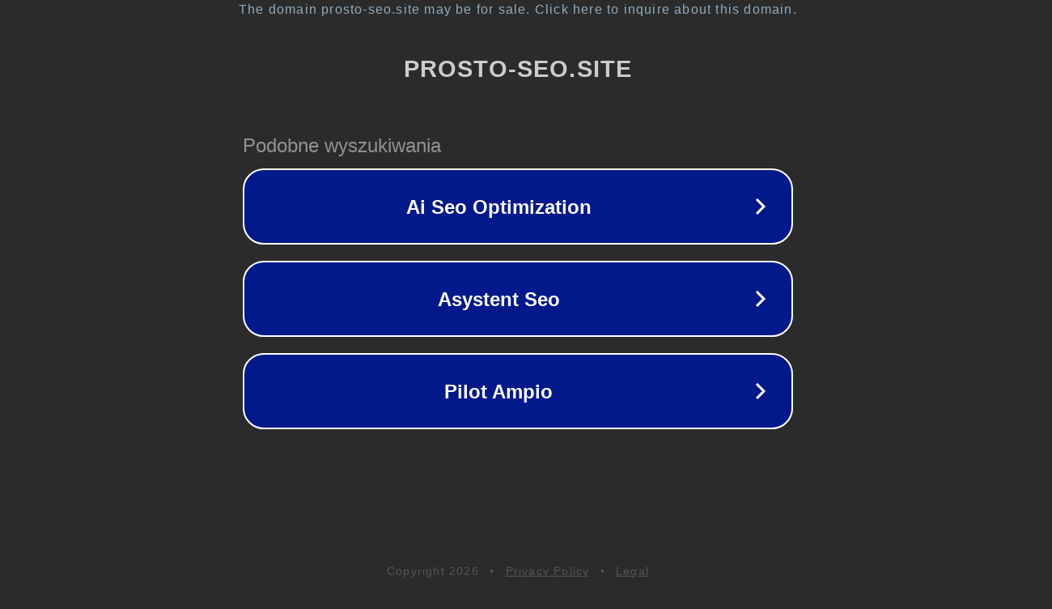

--- FILE ---
content_type: text/html; charset=utf-8
request_url: https://prosto-seo.site/sozdaem-idealnuyu-straniczu-o-sotrudnikah-povyshaem-doverie-i-ukreplyaem-imidzh-kompanii/
body_size: 1162
content:
<!doctype html>
<html data-adblockkey="MFwwDQYJKoZIhvcNAQEBBQADSwAwSAJBANDrp2lz7AOmADaN8tA50LsWcjLFyQFcb/P2Txc58oYOeILb3vBw7J6f4pamkAQVSQuqYsKx3YzdUHCvbVZvFUsCAwEAAQ==_ow2nYaUk8wXSr5bH4cLJAyixHSuG8NPqbdJ/KrfJUJR+6rhy3ePQnaCrnA7tS+DCiiHfxh59inlOs2HJZIyS4Q==" lang="en" style="background: #2B2B2B;">
<head>
    <meta charset="utf-8">
    <meta name="viewport" content="width=device-width, initial-scale=1">
    <link rel="icon" href="[data-uri]">
    <link rel="preconnect" href="https://www.google.com" crossorigin>
</head>
<body>
<div id="target" style="opacity: 0"></div>
<script>window.park = "[base64]";</script>
<script src="/bsjIltLHz.js"></script>
</body>
</html>
